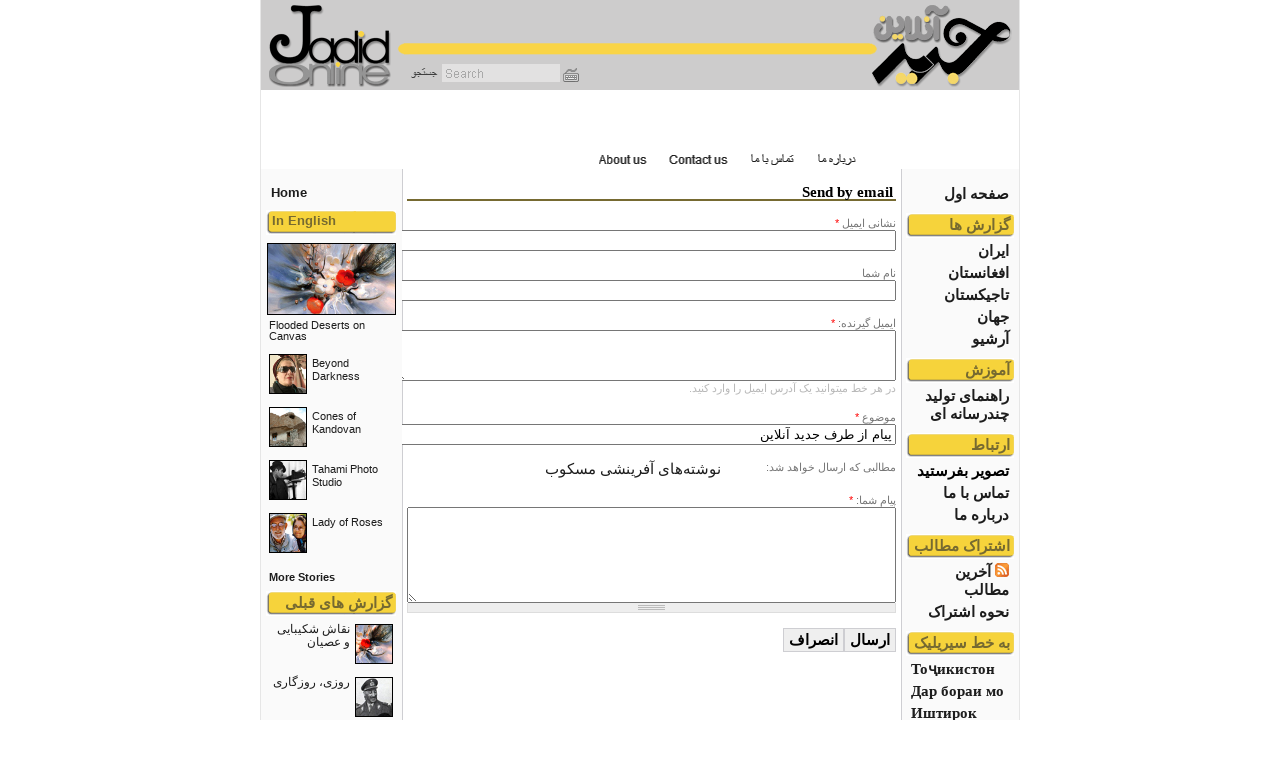

--- FILE ---
content_type: text/html; charset=utf-8
request_url: https://www.jadidonline.com/printmail/2871
body_size: 5457
content:
<!DOCTYPE html PUBLIC "-//W3C//DTD XHTML+RDFa 1.0//EN"
  "http://www.w3.org/MarkUp/DTD/xhtml-rdfa-1.dtd">
<html xmlns="http://www.w3.org/1999/xhtml" xml:lang="fa" version="XHTML+RDFa 1.0" dir="rtl"
  xmlns:content="http://purl.org/rss/1.0/modules/content/"
  xmlns:dc="http://purl.org/dc/terms/"
  xmlns:foaf="http://xmlns.com/foaf/0.1/"
  xmlns:og="http://ogp.me/ns#"
  xmlns:rdfs="http://www.w3.org/2000/01/rdf-schema#"
  xmlns:sioc="http://rdfs.org/sioc/ns#"
  xmlns:sioct="http://rdfs.org/sioc/types#"
  xmlns:skos="http://www.w3.org/2004/02/skos/core#"
  xmlns:xsd="http://www.w3.org/2001/XMLSchema#">

<head profile="http://www.w3.org/1999/xhtml/vocab">
  <meta http-equiv="Content-Type" content="text/html; charset=utf-8" />
<meta name="Generator" content="Drupal 7 (http://drupal.org)" />
<link rel="shortcut icon" href="https://www.jadidonline.com/misc/favicon.ico" type="image/vnd.microsoft.icon" />
  <title>Send by email | جدید آنلاین</title>
  <style type="text/css" media="all">
@import url("https://www.jadidonline.com/modules/system/system.base.css?si9r86");
@import url("https://www.jadidonline.com/modules/system/system.base-rtl.css?si9r86");
@import url("https://www.jadidonline.com/modules/system/system.menus.css?si9r86");
@import url("https://www.jadidonline.com/modules/system/system.menus-rtl.css?si9r86");
@import url("https://www.jadidonline.com/modules/system/system.messages.css?si9r86");
@import url("https://www.jadidonline.com/modules/system/system.messages-rtl.css?si9r86");
@import url("https://www.jadidonline.com/modules/system/system.theme.css?si9r86");
@import url("https://www.jadidonline.com/modules/system/system.theme-rtl.css?si9r86");
</style>
<style type="text/css" media="all">
@import url("https://www.jadidonline.com/modules/comment/comment.css?si9r86");
@import url("https://www.jadidonline.com/modules/comment/comment-rtl.css?si9r86");
@import url("https://www.jadidonline.com/modules/field/theme/field.css?si9r86");
@import url("https://www.jadidonline.com/modules/field/theme/field-rtl.css?si9r86");
@import url("https://www.jadidonline.com/modules/node/node.css?si9r86");
@import url("https://www.jadidonline.com/modules/search/search.css?si9r86");
@import url("https://www.jadidonline.com/modules/search/search-rtl.css?si9r86");
@import url("https://www.jadidonline.com/modules/user/user.css?si9r86");
@import url("https://www.jadidonline.com/modules/user/user-rtl.css?si9r86");
@import url("https://www.jadidonline.com/sites/all/modules/views/css/views.css?si9r86");
@import url("https://www.jadidonline.com/sites/all/modules/views/css/views-rtl.css?si9r86");
</style>
<style type="text/css" media="all">
@import url("https://www.jadidonline.com/sites/all/modules/ckeditor/ckeditor.css?si9r86");
@import url("https://www.jadidonline.com/sites/all/modules/ckeditor/ckeditor-rtl.css?si9r86");
@import url("https://www.jadidonline.com/sites/all/modules/ctools/css/ctools.css?si9r86");
@import url("https://www.jadidonline.com/sites/all/modules/video/css/video.css?si9r86");
@import url("https://www.jadidonline.com/sites/all/modules/print/print_mail/css/print_mail.theme.css?si9r86");
@import url("https://www.jadidonline.com/sites/all/modules/print/print_mail/css/print_mail.theme-rtl.css?si9r86");
</style>
<style type="text/css" media="all">
@import url("https://www.jadidonline.com/sites/all/themes/jadidmedia/css/keyboard.css?si9r86");
@import url("https://www.jadidonline.com/sites/all/themes/jadidmedia/css/jadidmedia.css?si9r86");
</style>
<style type="text/css" media="print">
@import url("https://www.jadidonline.com/sites/all/themes/jadidmedia/css/print.css?si9r86");
</style>
  <script type="text/javascript" src="https://www.jadidonline.com/misc/jquery.js?v=1.4.4"></script>
<script type="text/javascript" src="https://www.jadidonline.com/misc/jquery-extend-3.4.0.js?v=1.4.4"></script>
<script type="text/javascript" src="https://www.jadidonline.com/misc/jquery-html-prefilter-3.5.0-backport.js?v=1.4.4"></script>
<script type="text/javascript" src="https://www.jadidonline.com/misc/jquery.once.js?v=1.2"></script>
<script type="text/javascript" src="https://www.jadidonline.com/misc/drupal.js?si9r86"></script>
<script type="text/javascript" src="https://www.jadidonline.com/misc/form-single-submit.js?v=7.101"></script>
<script type="text/javascript" src="https://www.jadidonline.com/files/languages/fa_Wc-jh2MFjO3TpxM59t-MTwrA6NBDRov56LyF5oyy-1U.js?si9r86"></script>
<script type="text/javascript" src="https://www.jadidonline.com/sites/all/modules/video/js/video.js?si9r86"></script>
<script type="text/javascript" src="https://www.jadidonline.com/sites/all/modules/google_analytics/googleanalytics.js?si9r86"></script>
<script type="text/javascript" src="https://www.googletagmanager.com/gtag/js?id=G-DLDD4LY771"></script>
<script type="text/javascript">
<!--//--><![CDATA[//><!--
window.dataLayer = window.dataLayer || [];function gtag(){dataLayer.push(arguments)};gtag("js", new Date());gtag("set", "developer_id.dMDhkMT", true);gtag("config", "G-DLDD4LY771", {"groups":"default","anonymize_ip":true});gtag("config", "UA-171498146-1", {"groups":"default","anonymize_ip":true});
//--><!]]>
</script>
<script type="text/javascript" src="https://www.jadidonline.com/misc/textarea.js?v=7.101"></script>
<script type="text/javascript" src="https://www.jadidonline.com/sites/all/themes/jadidmedia/js/jadidonline.js?si9r86"></script>
<script type="text/javascript" src="https://www.jadidonline.com/sites/all/themes/jadidmedia/js/keyboardlayout.js?si9r86"></script>
<script type="text/javascript">
<!--//--><![CDATA[//><!--
jQuery.extend(Drupal.settings, {"basePath":"\/","pathPrefix":"","setHasJsCookie":0,"ajaxPageState":{"theme":"jadidmedia","theme_token":"J6DR-J3hhGP7MOcRm8DbagJCnWSwwaF5pZBDElPp-cY","js":{"misc\/jquery.js":1,"misc\/jquery-extend-3.4.0.js":1,"misc\/jquery-html-prefilter-3.5.0-backport.js":1,"misc\/jquery.once.js":1,"misc\/drupal.js":1,"misc\/form-single-submit.js":1,"public:\/\/languages\/fa_Wc-jh2MFjO3TpxM59t-MTwrA6NBDRov56LyF5oyy-1U.js":1,"sites\/all\/modules\/video\/js\/video.js":1,"sites\/all\/modules\/google_analytics\/googleanalytics.js":1,"https:\/\/www.googletagmanager.com\/gtag\/js?id=G-DLDD4LY771":1,"0":1,"misc\/textarea.js":1,"sites\/all\/themes\/jadidmedia\/js\/jadidonline.js":1,"sites\/all\/themes\/jadidmedia\/js\/keyboardlayout.js":1},"css":{"modules\/system\/system.base.css":1,"modules\/system\/system.base-rtl.css":1,"modules\/system\/system.menus.css":1,"modules\/system\/system.menus-rtl.css":1,"modules\/system\/system.messages.css":1,"modules\/system\/system.messages-rtl.css":1,"modules\/system\/system.theme.css":1,"modules\/system\/system.theme-rtl.css":1,"modules\/comment\/comment.css":1,"modules\/comment\/comment-rtl.css":1,"modules\/field\/theme\/field.css":1,"modules\/field\/theme\/field-rtl.css":1,"modules\/node\/node.css":1,"modules\/search\/search.css":1,"modules\/search\/search-rtl.css":1,"modules\/user\/user.css":1,"modules\/user\/user-rtl.css":1,"sites\/all\/modules\/views\/css\/views.css":1,"sites\/all\/modules\/views\/css\/views-rtl.css":1,"sites\/all\/modules\/ckeditor\/ckeditor.css":1,"sites\/all\/modules\/ckeditor\/ckeditor-rtl.css":1,"sites\/all\/modules\/ctools\/css\/ctools.css":1,"sites\/all\/modules\/video\/css\/video.css":1,"sites\/all\/modules\/print\/print_mail\/css\/print_mail.theme.css":1,"sites\/all\/modules\/print\/print_mail\/css\/print_mail.theme-rtl.css":1,"sites\/all\/themes\/jadidmedia\/css\/keyboard.css":1,"sites\/all\/themes\/jadidmedia\/css\/jadidmedia.css":1,"sites\/all\/themes\/jadidmedia\/css\/print.css":1}},"googleanalytics":{"account":["G-DLDD4LY771","UA-171498146-1"],"trackOutbound":1,"trackMailto":1,"trackDownload":1,"trackDownloadExtensions":"7z|aac|arc|arj|asf|asx|avi|bin|csv|doc(x|m)?|dot(x|m)?|exe|flv|gif|gz|gzip|hqx|jar|jpe?g|js|mp(2|3|4|e?g)|mov(ie)?|msi|msp|pdf|phps|png|ppt(x|m)?|pot(x|m)?|pps(x|m)?|ppam|sld(x|m)?|thmx|qtm?|ra(m|r)?|sea|sit|tar|tgz|torrent|txt|wav|wma|wmv|wpd|xls(x|m|b)?|xlt(x|m)|xlam|xml|z|zip"},"urlIsAjaxTrusted":{"\/printmail\/2871":true}});
//--><!]]>
</script>
	
<link href="/sites/all/themes/jadidmedia/video-js/video-js.css" rel="stylesheet">
<link href="/sites/all/themes/jadidmedia/audio-js/audio-js.css" rel="stylesheet">

</head> 
<body class="html not-front not-logged-in two-sidebars page-printmail page-printmail- page-printmail-2871 i18n-fa" >
  <div id="skip-link">
    <a href="#main-content" class="element-invisible element-focusable">رفتن به محتوای اصلی</a>
  </div>
    
<div id="wrapper">
    <div id="main_header">
        <!-- English logo -->
    <div id="logo_e"><a href="/"><img src="/misc/spacer.gif" width="145" height="85" alt="Jadid Online" /></a></div>
    <!-- persian logo -->
    <div id="logo_p"><a href="/"><img src="/misc/spacer.gif" width="145" height="85" alt="جدید آنلاین" /></a></div>
        <!-- Search box -->
    <div class="searchbox ltr">
      <form action="/search" method="get">
        <input type="image" src="/sites/all/themes/jadidmedia/images/menu_search.gif" name="go" value="go" alt="Search" />
        <input class="textfield defaultfont qsearch keyboardInput" maxlength="255" name="keys" id="edit-keys" type="text" size="12" onFocus="searchFocus ();" onBlur="searchBlur ();" />
        <input type="hidden" name="form_id" id="edit-search-form" value="search_form" />
      </form>
    </div>
    <div id="topmenu"> <a href="/aboutus"><img src="/sites/all/themes/jadidmedia/images/menu_darbarehma.gif" width="39" height="11" alt="درباره ما"/></a> <a href="/contact"><img src="/sites/all/themes/jadidmedia/images/menu_tamas.gif" width="45" height="11" alt="تماس با ما"/></a> <a href="mailto:info@jadidonline.com"><img src="/sites/all/themes/jadidmedia/images/menu_contact.gif" width="59" height="11" alt="Contact us"/></a> <a href="/aboutus_en"><img src="/sites/all/themes/jadidmedia/images/menu_aboutus.gif" width="48" height="11" alt="About us"/></a> </div>
    <div class="clearboth"></div>
  </div>
    <div id="main_container" class="rtl" style="margin:auto; height:auto; clear:both"> 
    <!-- Side navigation -->
    <div id="sidenavigation">
      <ul>
        <li><a href="/">صفحه اول</a></li>
      </ul>
                          <div class="region region-sidebar-second">
    <div id="block-block-3" class="block block-block">

    
  <div class="content">
    <h1>
	گزارش ها</h1>
<ul class="menu"><li class="leaf">
		<a href="/iran" title="مطالب و گزارش هایی درباره ایران">ایران</a></li>
<li class="leaf">
		<a href="/afghanistan" title="مطالب و گزارش هایی درباره افغانستان">افغانستان</a></li>
<li class="leaf">
		<a href="/tajikistan" title="مطالب و گزارش هایی درباره تاجیکستان">تاجیکستان</a></li>
<li class="leaf">
		<a href="/world" title="مطالب و گزارش هایی درباره جهان">جهان</a></li>
<li class="leaf">
		<a href="/archive" title="آرشیو مطالب گذشته">آرشیو</a></li>
</ul><h1>
	آموزش</h1>
<ul class="menu"><li class="leaf">
		<a href="/multimediatraining" title="راهنمای تولید گزارش چند رسانه ای">راهنمای تولید چندرسانه ای</a></li>
</ul><h1>
	ارتباط</h1>
<ul class="menu"><li class="leaf">
		<a class="active" href="/sendpicture" title="عکس های شما در سایت جدید آنلاین">تصویر بفرستید</a></li>
<li class="leaf">
		<a href="/contact" title="تماس با ما">تماس با ما</a></li>
<li class="leaf">
		<a href="/aboutus" title="درباره جدید آنلاین">درباره ما</a></li>
</ul><h1>
	اشتراک مطالب</h1>
<ul><li>
		<a href="/archive/feed" title="اشتراک آنلاین مطالب صفحه اول"> <img alt="RSS" height="14" src="/misc/feed.gif" width="14" /> آخرین مطالب</a></li>
<li>
		<a href="/rss" title="لیست اشتراک مطالب مختلف به صورت طبقه بندی شده">نحوه اشتراک</a></li>
</ul><h1>
	به خط سیریلیک</h1>
<div class="cyrillic_block">
<ul class="menu"><li class="leaf">
			<a href="/cyrillic" title="مطالب به خط سیریلیک">Тоҷикистон</a></li>
<li class="leaf">
			<a href="/aboutus_cy" title="درباره ما">Дар бораи мо</a></li>
<li class="leaf">
			<a href="/rss_cy" title="اشتراک">Иштирок</a></li>
</ul></div>
  </div>
</div>
<div id="block-views-right-ads-block" class="block block-views">

    
  <div class="content">
    
<div class="view view-right-ads view-id-right_ads view-display-id-block view-dom-id-725ea29a13532c84066dcb6ef3333ab6">
<div style="height:87px">&nbsp;</div>
<div class="view-content">
  <div class="view-content">
    <div class="views-row views-row-1 views-row-odd views-row-first views-row-last">
      <div class="views-field views-field-field-advert-image">
        <div class="field-content">
        <a href="https://itunes.apple.com/us/app/jadidonline/id371856050?mt=8" rel="nofollow external">
        <img typeof="foaf:Image" src="/files/ads/Jadid_app_add_108.jpg" width="108" height="146" alt="Download JadidOnline app" style="border:0px" /></a>
        </div>
      </div>
    </div>
  </div></div>
  </div>
  </div>
</div>
  </div>
    </div>
    <!-- End of Side navigation -->
    
    <div id="extranavigation">
      <div id="extranavigation_img">
        <ul class="ltr english">
          <li><a href="/"><big>Home</big></a></li>
        </ul>
          <div class="region region-sidebar-first">
    <div id="block-views-latest-english-block" class="block block-views">

    
  <div class="content">
    <div class="view view-latest-english view-id-latest_english view-display-id-block view-dom-id-350688c3083ca525c40be259faafb2ec">
        
  
    <h2><a href="/english" style="color:#766A31">In English</a></h2>
    <div class="attachment attachment-before">
      <div class="view view-latest-english view-id-latest_english view-display-id-attachment_1">
        
  
  
    <div class="view-content">
        <div class="views-row views-row-1 views-row-odd views-row-first views-row-last firstEnglish">
      
          <a href="/story/05062008/frnk/iran_darroudi_eng"><img typeof="foaf:Image" src="https://www.jadidonline.com/files/files/userfiles/image/stories/teaser/050508-daroudi3-150.jpg" width="212" height="38" alt="" /></a>    
          <p class="inEnglishFirstTitle"><a href="/story/05062008/frnk/iran_darroudi_eng">Flooded Deserts on Canvas</a></p>    </div>
    </div>
  
  
  
  
  
  
</div>    </div>
  
    <div class="view-content">
        <div class="views-row views-row-1 views-row-odd views-row-first inEnglish">
      
          <div class="field field-name-field-small-image field-type-image field-label-hidden"><div class="field-items"><div class="field-item even"><a href="/story/30042009/frnk/pary_zangeneh"><img typeof="foaf:Image" src="https://www.jadidonline.com/files/files/userfiles/image/stories/teaser/17-02-2009-Pary_zangeneh-66-2.jpg" width="66" height="38" alt="" /></a></div></div></div>    
          <span class="inEnglishSecondTitle"><a href="/story/30042009/frnk/pary_zangeneh">Beyond Darkness</a></span>    </div>
  <div class="views-row views-row-2 views-row-even inEnglish">
      
          <div class="field field-name-field-small-image field-type-image field-label-hidden"><div class="field-items"><div class="field-item even"><a href="/story/12112009/frnk/kandovan_eng"><img typeof="foaf:Image" src="https://www.jadidonline.com/files/files/userfiles/image/stories/teaser/09-10-2009-Kandovan-66_0.jpg" width="66" height="38" alt="" /></a></div></div></div>    
          <span class="inEnglishSecondTitle"><a href="/story/12112009/frnk/kandovan_eng">Cones of Kandovan</a></span>    </div>
  <div class="views-row views-row-3 views-row-odd inEnglish">
      
          <div class="field field-name-field-small-image field-type-image field-label-hidden"><div class="field-items"><div class="field-item even"><a href="/story/23052008/frnk/photo_tahami_eng"><img typeof="foaf:Image" src="https://www.jadidonline.com/files/files/userfiles/image/stories/teaser/031008-photo_tahami-66_0.jpg" width="66" height="38" alt="" /></a></div></div></div>    
          <span class="inEnglishSecondTitle"><a href="/story/23052008/frnk/photo_tahami_eng">Tahami Photo Studio</a></span>    </div>
  <div class="views-row views-row-4 views-row-even views-row-last inEnglish">
      
          <div class="field field-name-field-small-image field-type-image field-label-hidden"><div class="field-items"><div class="field-item even"><a href="/node/1632"><img typeof="foaf:Image" src="https://www.jadidonline.com/files/files/userfiles/image/stories/teaser/21-05-2010-Sanatizadeh-66_0.jpg" width="66" height="38" alt="" /></a></div></div></div>    
          <span class="inEnglishSecondTitle"><a href="/node/1632">Lady of Roses</a></span>    </div>
    </div>
  
  
  
  
      <div class="view-footer">
      <p><a href="/english" class="morelink">More Stories</a></p>
    </div>
  
  
</div>  </div>
</div>
<div id="block-views-latest-articles-block" class="block block-views">

    <h2>گزارش های قبلی</h2>
  
  <div class="content">
    <div class="view view-latest-articles view-id-latest_articles view-display-id-block view-dom-id-5052f1392e9fbbe27045176802b4831c">
        
  
  
      <div class="view-content">
        <div class="views-row views-row-1 views-row-odd views-row-first latestArticlesFa">
      
          <a href="/story/06052008/frnk/iran_darroudi"><img typeof="foaf:Image" src="https://www.jadidonline.com/files/files/userfiles/image/stories/teaser/050508-daroudi3-66_1.jpg" width="66" height="38" alt="" /></a>    
          <p><a href="/story/06052008/frnk/iran_darroudi">نقاش شکیبایی و عصيان</a></p>    </div>
  <div class="views-row views-row-2 views-row-even latestArticlesFa">
      
          <a href="/story/04082010/frnk/remembering_afghanistan"><img typeof="foaf:Image" src="https://www.jadidonline.com/files/files/userfiles/image/stories/teaser/04-08-2010-Remembering_afghanestan-66.jpg" width="66" height="38" alt="" /></a>    
          <p><a href="/story/04082010/frnk/remembering_afghanistan">روزی، روزگاری</a></p>    </div>
  <div class="views-row views-row-3 views-row-odd latestArticlesFa">
      
          <a href="/story/04092014/bhr/iranian_stunt_actors"><img typeof="foaf:Image" src="https://www.jadidonline.com/files/files/userfiles/image/stories/teaser/stunt_66.jpg" width="66" height="38" alt="" /></a>    
          <p><a href="/story/04092014/bhr/iranian_stunt_actors">خطرکاران ایـرانی</a></p>    </div>
  <div class="views-row views-row-4 views-row-even latestArticlesFa">
      
          <a href="/story/05052009/frnk/oraman"><img typeof="foaf:Image" src="https://www.jadidonline.com/files/files/userfiles/image/stories/teaser/05-05-2009-Oraman-66-2.jpg" width="66" height="38" alt="" /></a>    
          <p><a href="/story/05052009/frnk/oraman">آیین سرزمین سنگ و باد</a></p>    </div>
  <div class="views-row views-row-5 views-row-odd views-row-last latestArticlesFa">
      
          <a href="/story/30092012/frnk/abdolvahab_shahidi"><img typeof="foaf:Image" src="https://www.jadidonline.com/files/files/userfiles/image/stories/teaser/Abdolvahab_%20shahidi_66.jpg" width="66" height="38" alt="" /></a>    
          <p><a href="/story/30092012/frnk/abdolvahab_shahidi">شهیدی، بلند قامت آواز ایران </a></p>    </div>
    </div>
  
  
  
  
  
  
</div>  </div>
</div>
  </div>
      
             </div>
    </div>
        
    <!-- Main content -->
    <div id="innercontent">
    <a id="main-content"></a>
          <div id="tabs-wrapper" class="clear-block"></div>                  <div id="storytitle" class="clearfix"><div id="titles1" class="titleleft"></div><div id="titles2" class="titleright">Send by email</div></div>      <div id="innercontent_content" class="rtl ">   <div class="region region-content">
    <div id="block-system-main" class="block block-system">

    
  <div class="content">
    <form action="/printmail/2871" method="post" id="print-mail-form" accept-charset="UTF-8"><div><div class="form-item form-type-textfield form-item-fld-from-addr">
  <label class ="printmail-label" for="edit-fld-from-addr">نشانى ايميل <span class="form-required" title="این فیلد اجباری است.">*</span></label>
 <input type="text" id="edit-fld-from-addr" name="fld_from_addr" value="" size="62" maxlength="128" class="form-text required" />
</div>
<div class="form-item form-type-textfield form-item-fld-from-name">
  <label class ="printmail-label" for="edit-fld-from-name">نام شما </label>
 <input type="text" id="edit-fld-from-name" name="fld_from_name" value="" size="62" maxlength="128" class="form-text" />
</div>
<div class="form-item form-type-textarea form-item-txt-to-addrs">
  <label class ="printmail-label" for="edit-txt-to-addrs">ایمیل گیرنده: <span class="form-required" title="این فیلد اجباری است.">*</span></label>
 <div class="form-textarea-wrapper"><textarea id="edit-txt-to-addrs" name="txt_to[addrs]" cols="60" rows="3" class="form-textarea required"></textarea></div>
<div class="description">در هر خط میتوانید یک آدرس ایمیل را وارد کنید.</div>
</div>
<div class="form-item form-type-textfield form-item-fld-subject">
  <label class ="printmail-label" for="edit-fld-subject">موضوع <span class="form-required" title="این فیلد اجباری است.">*</span></label>
 <input type="text" id="edit-fld-subject" name="fld_subject" value="پیام از طرف جدید آنلاین" size="62" maxlength="128" class="form-text required" />
</div>
<div id="edit-fld-title" class="form-item form-type-item">
  <label class ="printmail-label" for="edit-fld-title">مطالبی که ارسال خواهد شد: </label>
 <a href="/story/01042013/frnk/shahrokh_meskoob_writing" title="View page">نوشته‌های آفرینشی مسکوب</a>
</div>
<div class="form-item form-type-textarea form-item-txt-message">
  <label for="edit-txt-message">پیام شما: <span class="form-required" title="این فیلد اجباری است.">*</span></label>
 <div class="form-textarea-wrapper resizable"><textarea id="edit-txt-message" name="txt_message" cols="60" rows="6" class="form-textarea required"></textarea></div>
</div>
<input type="hidden" name="form_build_id" value="form-syynRZgiMGAjBOGq3MbtqrOoKc9DeoBUE5h6l7d5WqY" />
<input type="hidden" name="form_id" value="print_mail_form" />
<div class="form-actions form-wrapper" id="edit-actions"><input type="submit" id="edit-submit" name="submit" value="ارسال" class="form-submit" /><input type="submit" id="edit-cancel" name="cancel" value="انصراف" class="form-submit" /></div></div></form>  </div>
</div>
  </div>
 </div>

    </div>
    
     <div class="clearboth"></div>
     <!-- Footer -->
    <div id="jfooter">
      <div> <a class="english" href="/">Home</a> <span>|</span> <a class="english" href="/aboutus_en">About us</a> <span>|</span> <a class="english" href="mailto:info@jadidonline.com">Contact us</a> </div>
      <div class="english ltr">Copyright © 2026 JadidOnline.com. All Rights Reserved.</div>
      <div class="rtl clearfix">       نقل مطالب با ذكر منبع آزاد است. تمام حقوق سايت براى جديدآنلاين محفوظ است.</div>
      <div class="clearboth"></div>
    </div>
        <!-- /#footer -->
     <div class="clearboth"></div> 
  </div>
  <script type="text/javascript">

  var _gaq = _gaq || [];
  _gaq.push(['_setAccount', 'UA-23856151-1']);
  _gaq.push(['_trackPageview']);

  (function() {
    var ga = document.createElement('script'); ga.type = 'text/javascript'; ga.async = true;
    ga.src = ('https:' == document.location.protocol ? 'https://ssl' : 'http://www') + '.google-analytics.com/ga.js';
    var s = document.getElementsByTagName('script')[0]; s.parentNode.insertBefore(ga, s);
  })();

</script>
  <!-- /#page, /#page-wrapper --> 
</div>  	
<script src="/sites/all/themes/jadidmedia/video-js/video.min.js"></script>
<script src="/sites/all/themes/jadidmedia/video-js/videojs-flash.min.js"></script>
<script src="/sites/all/themes/jadidmedia/audio-js/audio.min.js"></script>
<script src="/sites/all/themes/jadidmedia/audio-js/audiojs-flash.min.js"></script>
	
</body>
</html>

--- FILE ---
content_type: text/css
request_url: https://www.jadidonline.com/sites/all/modules/print/print_mail/css/print_mail.theme-rtl.css?si9r86
body_size: -71
content:
label.printmail-label {
  float: right;
}


--- FILE ---
content_type: application/javascript
request_url: https://www.jadidonline.com/sites/all/themes/jadidmedia/js/jadidonline.js?si9r86
body_size: 363
content:
function findPosX(obj)
{
	var curleft = 0;
	if(obj.offsetParent)
		while(1) 
		{
		  curleft += obj.offsetLeft;
		  if(!obj.offsetParent)
			break;
		  obj = obj.offsetParent;
		}
	else if(obj.x)
		curleft += obj.x;
	return curleft;
}

function findPosY(obj)
{
	var curtop = 0;
	if(obj.offsetParent)
		while(1)
		{
		  curtop += obj.offsetTop;
		  if(!obj.offsetParent)
			break;
		  obj = obj.offsetParent;
		}
	else if(obj.y)
		curtop += obj.y;
	return curtop;
}

function setEmbedPosition(embed_id)
{
	ec = document.getElementById(embed_id);
	document.getElementById('embed_code').style.left = findPosX(ec)+'px';
	document.getElementById('embed_code').style.top = (findPosY(ec)+9)+'px';
}
function toggleEmbedCode(embed_id) {
	if (document.getElementById(embed_id).style.visibility == 'hidden')
	{
		document.getElementById(embed_id).style.visibility = 'visible';
	} else {
		document.getElementById(embed_id).style.visibility = 'hidden';
	}
}

function open_gallery (gid) {
	var w = 910;
	var h = 560;
	var left = (screen.width/2)-(w/2);
	var top = (screen.height/2)-(h/2)-20;
	var targetWin = window.open ("/slideshow/" + gid + "/1", "JadidOnline", 'toolbar=no, location=yes, directories=no, status=no, menubar=no,scrollbars=no, resizable=yes,copyhistory=no,width='+w+',height='+h+',top='+top+',left='+left);
}
